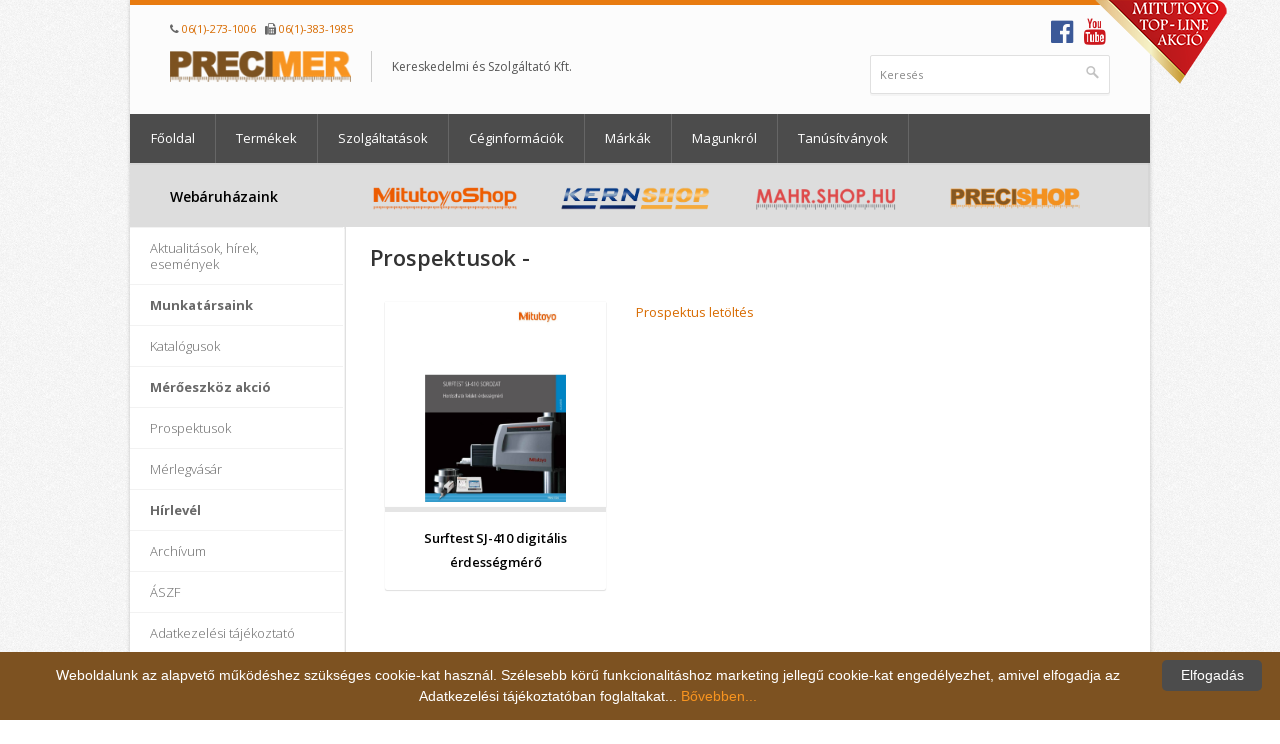

--- FILE ---
content_type: text/html; charset=UTF-8
request_url: https://precimer.hu/prospektusok-komeg_mitutoyo-surftest_sj410_digitalis_erdessegmero.html
body_size: 6269
content:
<!DOCTYPE html>
<!--[if IE 8 ]><html class="ie ie8" lang="hu"> <![endif]-->
<!--[if (gte IE 9)|!(IE)]><!-->
<html lang="hu" <!--<![endif]-->
<head>
<meta charset="utf-8">
<title>Surftest SJ-410 digitális érdességmérő</title>
<meta content="Mitutoyo Surftest SJ-410 hordozható digitális érdességmérő" name="description">
<meta content="Surftest SJ-410 digitális érdességmérő" name="keywords">

<link rel='shortcut icon' href="https://precimer.hu/precimer_ico.ico ">
<meta name="google-site-verification" content="bYHVX8k9vDqvs7xmO8y2ITUG34GHa0cVB64a_cslwf4" />
<meta name="google-translate-customization" content="c8550c04ac8b889c-8c09a6fafebb2949-g78cd380c6dec67e2-11"></meta>
<script type="text/javascript" async defer src="https://apis.google.com/js/platform.js?publisherid=116650547564622663719"></script>

<meta name="viewport" content="width=device-width, initial-scale=1, maximum-scale=1">
<link rel="stylesheet" href="css/bootstrap.css">
<link rel="stylesheet" href="css/bootstrap-theme.css">
<link rel="stylesheet" href="css/style.css">
<link href="assets/global/plugins/font-awesome/css/font-awesome.min.css" rel="stylesheet" type="text/css" />
<link rel="stylesheet" type="text/css" href="css/ump.blue.css" id="ump-style">
<link href="assets/global/plugins/carousel-owl-carousel-2/css/owl.carousel.min.css" rel="stylesheet">
<link href="assets/global/plugins/carousel-owl-carousel-2/css/owl.theme.default.min.css" rel="stylesheet">
<link href="assets/global/plugins/carousel-owl-carousel/owl-carousel/owl.carousel.css" rel="stylesheet">
<link href="assets/global/plugins/fancybox/source/jquery.fancybox.css" rel="stylesheet">
<link rel="stylesheet" href="css/colors/precimer.css" id="colors">
<link rel="stylesheet" href="css/custom.css">

<!--[if lt IE 9]>
	<script src="http://html5shim.googlecode.com/svn/trunk/html5.js"></script>
<![endif]-->

<script src="https://code.jquery.com/jquery-1.11.0.min.js"></script>
<script src="https://code.jquery.com/jquery-migrate-1.2.1.min.js"></script>
<script src="scripts/bootstrap.js"></script>
<script src="scripts/jquery.flexslider.js"></script>
<script src="scripts/jquery.selectnav.js"></script>
<script src="scripts/jquery.twitter.js"></script>
<script src="scripts/jquery.modernizr.js"></script>
<script src="scripts/jquery.easing.1.3.js"></script>
<script src="scripts/jquery.contact.js"></script>
<script src="scripts/jquery.isotope.min.js"></script>
<script src="scripts/jquery.jcarousel.js"></script>
<script src="scripts/jquery.fancybox.min.js"></script>
<script src="scripts/jquery.transit-modified.js"></script>
<script src="layerslider/js/layerslider.transitions.js"></script>
<script src="layerslider/js/layerslider.kreaturamedia.jquery.js"></script>
<script src="layerslider/js/greensock.js"></script>
<script src="scripts/ump.js"></script>
<script src="assets/global/plugins/carousel-owl-carousel-2/js/owl.carousel.js" type="text/javascript"></script>
<script src="assets/global/plugins/carousel-owl-carousel-2/js/owl.autoplay.js" type="text/javascript"></script>
<script src="assets/global/plugins/carousel-owl-carousel-2/js/owl.autoheight.js" type="text/javascript"></script>
<script src="assets/global/plugins/fancybox/source/jquery.fancybox.pack.js" type="text/javascript"></script>
<script type="text/javascript" src="assets/global/plugins/jquery.cookie.js"></script>
<script src="scripts/custom.js"></script>



</head>
<body class="is-ump">
<div id="sale-wrapper">
  <div id="sale-right">
    <a href="https://mitutoyoshop.hu/Mitutoyo-Top-Line-Hazi-Akcio" target="_blank">
      <img src="https://www.precimer.hu/media/mitutoyo_topline_akcio.png" align="right" />
    </a>
  </div>
</div>
<div id="wrapper">
  <div id="top-line"></div>

  <div style="background-color: #fcfcfc">
    <div class="container">
    	<header id="header">
    		<div class="ten columns">
          <div id="togglemenu">
            <a class="ump-toggle">
                <i class="fa fa-bars ump-open"></i>
            </a>
          </div>
          <div id="contact_phone_fax">
            <i class="fa fa-phone" aria-hidden="true"></i> <a href="tel:+3612731006">06(1)-273-1006</a>  
            <i class="fa fa-fax" aria-hidden="true"></i> <a href="tel:+3613831985">06(1)-383-1985</a>
          </div>
    			<div id="logo">
    				<h1>
              <a href="index.html"><img src="images/custom/precimer_logo.png" alt="" /></a>
            </h1>
    				<div id="tagline">Kereskedelmi és Szolgáltató Kft.</div>
    				<div class="clearfix"></div>
    			</div>
    		</div>
    		<div class="six columns">

    			<div class="clearfix"></div>
          <div class="social-icons">
            <a href="https://www.facebook.com/Precimer.Kft" target="_blank"><i class="fa fa-facebook-official" aria-hidden="true" style="color: #3b5998;"></i></a>
            <!--<a href="https://plus.google.com/116650547564622663719/" target="_blank"><i class="fa fa-google-plus-official" aria-hidden="true" style="color: #d34836;"></i></a>-->
            <a href="http://www.youtube.com/channel/UCFHrt21OGoaC8qFhv87Bhiw" target="_blank"><i class="fa fa-youtube" aria-hidden="true" style="color: #cc181e;"></i></a>
          </div>
    			<nav class="top-search">
    				<form action="kereses.html" method="get">
    					<button class="search-btn"></button>
    					<input pattern=".{3,}" required="required" title="Kérem adjon meg legalább 3 karaktert." class="search-field" type="text" name="search" onblur="if(this.value=='')this.value='Keresés';" onfocus="if(this.value=='Keresés')this.value='';" value="Keresés" />
    				</form>
    			</nav>

    		</div>
    	</header>
    	<div class="clearfix"></div>
    </div>
  </div>

  <nav id="navigation" class="style-2">

<ul class="menu" id="responsive">
  <li>
        <a href="index.html"> Főoldal</a></li><li>
        <a href="termekek.html"> Termékek</a></li><li>
        <a href="#"> Szolgáltatások</a><ul><li><a href="kalibralas.html" > Kalibrálás</a></li><li><a href="hitelesites.html" > Hitelesítés</a></li><li><a href="javitas.html" > Javítás</a></li><li><a href="meroeszkoz.html" > Mérőeszköz felügyelet</a></li><li><a href="tanacsadas.html" > Tanácsadás</a></li><li><a href="kiszallitas.html" > Kiszállítás</a></li><li><a href="kolcsonzes.html" > Kölcsönzés</a></li></ul></li><li>
        <a href="ceginformaciok.html"> Céginformációk</a></li><li>
        <a href="markak.html"> Márkák</a></li><li>
        <a href="magunkrol.html"> Magunkról</a></li><li>
        <a href="tanusitvanyok.html"> Tanúsítványok</a></li></ul>
</nav>
<div class="clearfix"></div>

  <div id="webshops">
    <div class="container">
      <div class="three columns">
        <h4>Webáruházaink</h4>
      </div>
  		<div class="thirteen columns">
        <div id="ocw" class="is-flex owl-carousel-webshops">

    <div class="item isotope-item">
    <center>
      <a href="https://precishop.hu" target="_blank">
        <img src="media/webshoplogos/precishop_hu_logo.png" class="webshop-image" style="max-width: 150px; " alt="">
      </a>
    </center>
  </div>
    <div class="item isotope-item">
    <center>
      <a href="https://mitutoyoshop.hu" target="_blank">
        <img src="media/webshoplogos/mitutoyoshop_hu_logo.png" class="webshop-image" style="max-width: 150px; " alt="">
      </a>
    </center>
  </div>
    <div class="item isotope-item">
    <center>
      <a href="https://kernshop.hu" target="_blank">
        <img src="media/webshoplogos/kernshop_hu_logo.png" class="webshop-image" style="max-width: 150px; " alt="">
      </a>
    </center>
  </div>
    <div class="item isotope-item">
    <center>
      <a href="https://mahr.shop.hu" target="_blank">
        <img src="media/webshoplogos/mahrshop_hu_logo.png" class="webshop-image" style="max-width: 150px; " alt="">
      </a>
    </center>
  </div></div>
<script src="scripts/webshops_carousel.js"></script>
      </div>
    </div>
  </div>

  <div id="content">
        <div class="container floated">
      <div class="wrapper flexrow">
      	<!-- Sidebar -->
      	<div class="four floated sidebar left custommenu col">
      	   <div class="ump">
      <nav class="ump">
          <div class="ump-nav-container">
              <div class="ump-nav">
                  <ul class="ump-default">
                  <li class="menu_horizontal_hidden "><a href="index.html"> Főoldal</a></li><li class="menu_horizontal_hidden "><a href="termekek.html"> Termékek</a></li><li class="menu_horizontal_hidden ump-submenu"><a href="#"> Szolgáltatások</a><ul class="ump-default"><li><a href="kalibralas.html" > Kalibrálás</a></li><li><a href="hitelesites.html" > Hitelesítés</a></li><li><a href="javitas.html" > Javítás</a></li><li><a href="meroeszkoz.html" > Mérőeszköz felügyelet</a></li><li><a href="tanacsadas.html" > Tanácsadás</a></li><li><a href="kiszallitas.html" > Kiszállítás</a></li><li><a href="kolcsonzes.html" > Kölcsönzés</a></li></ul></li><li class="menu_horizontal_hidden "><a href="ceginformaciok.html"> Céginformációk</a></li><li class="menu_horizontal_hidden "><a href="markak.html"> Márkák</a></li><li class="menu_horizontal_hidden ump-submenu"><a href="magunkrol.html"> Magunkról</a></li><li class="menu_horizontal_hidden "><a href="tanusitvanyok.html"> Tanúsítványok</a></li>

                  <li><a href="aktualitasok_hirek_esemenyek.html"> Aktualitások, hírek, események</a></li><li><a href="kapcsolat.html" style='font-weight: bold;'> Munkatársaink</a></li><li><a href="katalogusok.html"> Katalógusok</a></li><li><a href="akciok.html" style='font-weight: bold;'> Mérőeszköz akció</a></li><li><a href="prospektusok.html"> Prospektusok</a></li><li><a href="merlegvasar.html"> Mérlegvásár</a></li><li><a href="hirlevel.html" style='font-weight: bold;'> Hírlevél</a></li><li><a href="archivum.html"> Archívum</a></li><li><a href="aszf.html"> ÁSZF</a></li><li><a href="adatkezelesi_tajekoztato.html"> Adatkezelési tájékoztató</a></li>              </ul>
            </div>
        </div>
        <a class="ump-toggle">
            <i class="fa fa-times ump-close"></i>
            <i class="fa fa-bars ump-open"></i>
        </a>
    </nav>
    <br />
    <center>
<p style="font-weight: bold;">Ingyenes parkolás vásárlóinknak!</p>
</center><center></center><center><a href="https://www.google.com/maps/dir//Budapest,+Precimer+Kft,+Czir%C3%A1ki+utca,+Magyarorsz%C3%A1g/@47.4943362,19.0270984,11.5z/data=!4m8!4m7!1m0!1m5!1m1!1s0x4741c4a57ae52d77:0xa66940dbb5cf28ab!2m2!1d19.1637009!2d47.5087915?hl=hu" target="_blank" rel="noopener"><img src="https://precimer.hu/media/parking.png " /> </a></center><center><!--Parkolás--><center>
<p style="font-weight: bold;">Üzletünkben bankkártyával is fizethet!</p>
</center><center></center><center><!--Bankkártyás vásárlás--> <a href="https://precimer.hu" target="_blank" rel="noopener"><img src="https://precimer.hu/media/credit-logo-precimer.png " /> </a></center><center><!--Megbízható cég opten--> <a href="https://precimer.hu/tanusitvanyok.html" target="_blank" rel="noopener"><img src="https://precimer.hu/images/precimer-opten-minosites-2024.png" alt="Opten tanusitvany" style="border: 1px solid #CCCCCC;" oncontextmenu="return false" title=" A OPTEN tanúsítvánnyal rendelkező cégekkel az üzletkötés kockázata alacsony." /> </a></center><!--Megbízható cég opten_kivalo_val_logo_hun.jpg--> <a href="https://precimer.hu/tanusitvanyok.html" target="_blank" rel="noopener"><img src="https://precimer.hu/images/kivalo_val_logo_hun.jpg" alt="Opten tanusitvany" style="border: 1px solid #CCCCCC;" oncontextmenu="return false" title=" " /> </a></center><!--KERN 2024-->
<p><a href="https://www.precimer.hu/markak-kern.html" target="_blank" rel="noopener"><img src="https://www.precimer.hu/media/markak/kern-premium-logo-2025-150.png" alt="KERN Kiemelt hivatalos képviselet, Prémium tanácsadó partner" style="border: 1px solid #cccccc; display: block; margin-left: auto; margin-right: auto;" oncontextmenu="return false" title=" " /> </a></p>
<!--SAUTER 2024-->
<p><a href="https://www.precimer.hu/markak-kern.html" target="_blank" rel="noopener"><img src="https://www.precimer.hu/media/markak/sauter-premium-logo-2025-150.png" alt="SAUTER Kiemelt hivatalos képviselet, Prémium tanácsadó partner" style="border: 1px solid #cccccc; display: block; margin-left: auto; margin-right: auto;" oncontextmenu="return false" title=" " /> </a></p>
<!--Elektrophysik logo-->
<p><a href="http://elektrophysik.hu/" target="_blank" rel="noopener"> <img style="border: 1px solid #888888; display: block; margin-left: auto; margin-right: auto;" src="https://precimer.hu/media/logok/logo_electrophysik.jpg" /> </a></p>
<!--Precilab logo-->
<p><a href="http://precilab.hu/" target="_blank" rel="noopener"> <img style="border: 1px solid #888888; display: block; margin-left: auto; margin-right: auto;" src="https://precimer.hu/media/logok/precilablogo-2022.png" a="" /> </a></p>
<!-- Google tag (gtag.js) -->
<script async="" src="https://www.googletagmanager.com/gtag/js?id=G-8E67MQK1D8"></script>
<script>
  window.dataLayer = window.dataLayer || [];
  function gtag(){dataLayer.push(arguments);}
  gtag('js', new Date());

  gtag('config', 'G-8E67MQK1D8');
</script>
<!--Számláló--><center>
<div class="page-counter">160839</div>
</center><!--PositiveSSL logo--><center><img src="https://precimer.hu/images/logo_positivessl.png" style="width: 162px;" /> </center>
<script type="text/javascript" id="cookieinfo" src="scripts/cookieinfo.min.js" data-cookie-path="cookieinfo" data-message="Weboldalunk az alapvető működéshez szükséges cookie-kat használ. Szélesebb körű funkcionalitáshoz marketing jellegű cookie-kat engedélyezhet, amivel elfogadja az Adatkezelési tájékoztatóban foglaltakat..." data-close-text="Elfogadás" data-text-align="center" data-bg="#7D5221" data-fg="#FFFFFF" data-divlink="#FFFFFF" data-divlinkbg="#4C4C4C" data-link="#F8941F" data-linkmsg="Bővebben..." data-moreinfo="https://precimer.hu/adatkezelesi_tajekoztato.html">
</script></div>
      	</div>
      	<div class="fourteen floated right col customcontent">
      		<div class="page-content">
                        <div id="portfolio-wrapper">
  <div class="row">
<h2 style='padding-top: 15px; padding-bottom: 15px;'>Prospektusok - </h2>
      <!-- 1/4 Column -->
      <div class="col-md-4 col-sm-6 isotope-item">
        <p class="portfolio-item-custom">
          <figure>
            <div class="item-portfolio-image-catalog">
              <center><img src="https://www.precimer.hu/media/prospektusok/komeg_mitutoyo/SJ_410_borito.jpg" alt="" style='max-height: 200px; max-width: 100%'/></center>
            </div>
            <figcaption class="item-description-custom">
              <h5>Surftest SJ-410 digitális érdességmérő</h5>
            </figcaption>
          </figure>
        </p>
      </div>

      <div class="col-md-8 col-sm-6" style="margin-top: 15px;">
      <a href="https://precimer.hu/media/prospektusok/komeg_mitutoyo/Surftest_SJ_410.pdf">Prospektus letöltés</a>
      </div>  </div>
</div>
      		</div>
      	</div>
      </div>
    </div>
  </div>
</div>

<div id="brands">
  <div class="container">
    <div class="three columns">
      <h4>Márkáink</h4>
    </div>
		<div class="thirteen columns">
      <div id="ocb" class="is-flex owl-carousel-brands">

    <div class="item isotope-item" style="width: 100px; height: 25px;">
    <center>
      <a href="markak-mitutoyo.html">
        <img src="https://precimer.hu/media/markak/mitutoyo.png" style="max-width: 100px; max-height: 25px;" alt="">
      </a>
    </center>
  </div>
    <div class="item isotope-item" style="width: 100px; height: 25px;">
    <center>
      <a href="markak-mahr.html">
        <img src="https://www.precimer.hu/media/markak/mahr-logo.jpg" style="max-width: 100px; max-height: 25px;" alt="">
      </a>
    </center>
  </div>
    <div class="item isotope-item" style="width: 100px; height: 25px;">
    <center>
      <a href="markak-helios_preisser.html">
        <img src="https://precimer.hu/media/markak/helios_preisser.png" style="max-width: 100px; max-height: 25px;" alt="">
      </a>
    </center>
  </div>
    <div class="item isotope-item" style="width: 100px; height: 25px;">
    <center>
      <a href="markak-elektrophysik.html">
        <img src="https://precimer.hu/media/markak/elektrophysik.jpg" style="max-width: 100px; max-height: 25px;" alt="">
      </a>
    </center>
  </div>
    <div class="item isotope-item" style="width: 100px; height: 25px;">
    <center>
      <a href="markak-kern.html">
        <img src="https://www.precimer.hu/media/markak/kern-Logo.png" style="max-width: 100px; max-height: 25px;" alt="">
      </a>
    </center>
  </div>
    <div class="item isotope-item" style="width: 100px; height: 25px;">
    <center>
      <a href="markak-kern-optics.html">
        <img src="https://www.precimer.hu/media/markak/Kern-Optics.jpg" style="max-width: 100px; max-height: 25px;" alt="">
      </a>
    </center>
  </div>
    <div class="item isotope-item" style="width: 100px; height: 25px;">
    <center>
      <a href="markak-sauter.html">
        <img src="https://precimer.hu/media/markak/sauter.png" style="max-width: 100px; max-height: 25px;" alt="">
      </a>
    </center>
  </div>
    <div class="item isotope-item" style="width: 100px; height: 25px;">
    <center>
      <a href="markak-kafer.html">
        <img src="https://precimer.hu/media/markak/kafer.png" style="max-width: 100px; max-height: 25px;" alt="">
      </a>
    </center>
  </div>
    <div class="item isotope-item" style="width: 100px; height: 25px;">
    <center>
      <a href="markak-insize.html">
        <img src="https://precimer.hu/media/markak/insize.png" style="max-width: 100px; max-height: 25px;" alt="">
      </a>
    </center>
  </div>
    <div class="item isotope-item" style="width: 100px; height: 25px;">
    <center>
      <a href="markak-mib.html">
        <img src="https://precimer.hu/media/markak/mib.png" style="max-width: 100px; max-height: 25px;" alt="">
      </a>
    </center>
  </div>
    <div class="item isotope-item" style="width: 100px; height: 25px;">
    <center>
      <a href="markak-kroeplin.html">
        <img src="https://precimer.hu/media/markak/kroeplin.png" style="max-width: 100px; max-height: 25px;" alt="">
      </a>
    </center>
  </div>
    <div class="item isotope-item" style="width: 100px; height: 25px;">
    <center>
      <a href="markak-komeg.html">
        <img src="https://precimer.hu/media/markak/komeg.png" style="max-width: 100px; max-height: 25px;" alt="">
      </a>
    </center>
  </div>
    <div class="item isotope-item" style="width: 100px; height: 25px;">
    <center>
      <a href="markak-testo.html">
        <img src="https://precimer.hu/media/markak/testo.png" style="max-width: 100px; max-height: 25px;" alt="">
      </a>
    </center>
  </div>
    <div class="item isotope-item" style="width: 100px; height: 25px;">
    <center>
      <a href="markak-bowers_metrology.html">
        <img src="https://precimer.hu/media/markak/bowers_metrology.png" style="max-width: 100px; max-height: 25px;" alt="">
      </a>
    </center>
  </div>
    <div class="item isotope-item" style="width: 100px; height: 25px;">
    <center>
      <a href="markak-noga.html">
        <img src="https://precimer.hu/media/markak/noga.jpg" style="max-width: 100px; max-height: 25px;" alt="">
      </a>
    </center>
  </div>
    <div class="item isotope-item" style="width: 100px; height: 25px;">
    <center>
      <a href="markak-bmi.html">
        <img src="https://precimer.hu/media/markak/bmi.png" style="max-width: 100px; max-height: 25px;" alt="">
      </a>
    </center>
  </div>
    <div class="item isotope-item" style="width: 100px; height: 25px;">
    <center>
      <a href="markak-vibra.html">
        <img src="https://precimer.hu/media/markak/vibra.png" style="max-width: 100px; max-height: 25px;" alt="">
      </a>
    </center>
  </div>
    <div class="item isotope-item" style="width: 100px; height: 25px;">
    <center>
      <a href="markak-cas.html">
        <img src="https://www.precimer.hu/media/markak/cas-logo-precimer.png" style="max-width: 100px; max-height: 25px;" alt="">
      </a>
    </center>
  </div>
    <div class="item isotope-item" style="width: 100px; height: 25px;">
    <center>
      <a href="markak-norbar.html">
        <img src="https://precimer.hu/media/markak/norbar.png" style="max-width: 100px; max-height: 25px;" alt="">
      </a>
    </center>
  </div>
    <div class="item isotope-item" style="width: 100px; height: 25px;">
    <center>
      <a href="markak-tohnichi.html">
        <img src="https://precimer.hu/media/markak/tohnichi.png" style="max-width: 100px; max-height: 25px;" alt="">
      </a>
    </center>
  </div>
    <div class="item isotope-item" style="width: 100px; height: 25px;">
    <center>
      <a href="markak-stahlwille.html">
        <img src="https://precimer.hu/media/markak/stahlville-2024.jpg" style="max-width: 100px; max-height: 25px;" alt="">
      </a>
    </center>
  </div>
    <div class="item isotope-item" style="width: 100px; height: 25px;">
    <center>
      <a href="markak-hios.html">
        <img src="https://precimer.hu/media/markak/hios.png" style="max-width: 100px; max-height: 25px;" alt="">
      </a>
    </center>
  </div>
    <div class="item isotope-item" style="width: 100px; height: 25px;">
    <center>
      <a href="markak-wiha.html">
        <img src="https://precimer.hu/media/markak/wiha.png" style="max-width: 100px; max-height: 25px;" alt="">
      </a>
    </center>
  </div>
    <div class="item isotope-item" style="width: 100px; height: 25px;">
    <center>
      <a href="markak-hazet.html">
        <img src="https://precimer.hu/media/markak/hazet.png" style="max-width: 100px; max-height: 25px;" alt="">
      </a>
    </center>
  </div>
    <div class="item isotope-item" style="width: 100px; height: 25px;">
    <center>
      <a href="markak-kanon.html">
        <img src="https://www.precimer.hu/media/markak/kanon_logo.jpg" style="max-width: 100px; max-height: 25px;" alt="">
      </a>
    </center>
  </div>
    <div class="item isotope-item" style="width: 100px; height: 25px;">
    <center>
      <a href="markak-kilews.html">
        <img src="https://www.precimer.hu/media/markak/kliews-logo.jpg" style="max-width: 100px; max-height: 25px;" alt="">
      </a>
    </center>
  </div></div>
    </div>
  </div>
</div>
<footer id="footer">
	<div class="container">

		<div class="five columns">
			<h4 style="margin-bottom: 0px;">Webáruházaink</h4>
			<!-- jCarousel -->
<section class="jcarousel our-shops">
  <ul>
  	<li class="five columns">
    						<a href="https://precishop.hu" class="" target="_blank">
    							<figure>
    								<center><img src="media/webshoplogos/precishop_hu_logo.png" style="width: 95%;" alt=""/></center>
    								<figcaption class="item-description">
    									<h5>Preci Shop - Mérőeszköz Webáruház</h5>
    									<span>https://precishop.hu</span>
    								</figcaption>
    							</figure>
    						</a>
    					</li>	<li class="five columns">
    						<a href="https://mitutoyoshop.hu" class="" target="_blank">
    							<figure>
    								<center><img src="media/webshoplogos/mitutoyoshop_hu_logo.png" style="width: 95%;" alt=""/></center>
    								<figcaption class="item-description">
    									<h5>Mitutoyo Hivatalos Képviselet</h5>
    									<span>https://mitutoyoshop.hu</span>
    								</figcaption>
    							</figure>
    						</a>
    					</li>	<li class="five columns">
    						<a href="https://kernshop.hu" class="" target="_blank">
    							<figure>
    								<center><img src="media/webshoplogos/kernshop_hu_logo.png" style="width: 95%;" alt=""/></center>
    								<figcaption class="item-description">
    									<h5>KERN & SOHN GmbH hivatalos képviselet!</h5>
    									<span>https://kernshop.hu</span>
    								</figcaption>
    							</figure>
    						</a>
    					</li>	<li class="five columns">
    						<a href="https://mahr.shop.hu" class="" target="_blank">
    							<figure>
    								<center><img src="media/webshoplogos/mahrshop_hu_logo.png" style="width: 95%;" alt=""/></center>
    								<figcaption class="item-description">
    									<h5>MAHR Hivatalos Képviselet</h5>
    									<span>https://mahr.shop.hu</span>
    								</figcaption>
    							</figure>
    						</a>
    					</li>		</div>

		<div class="one columns"> 
		</div>

		<div class="six columns">
			<h4>Méréstechnikai szaküzlet és labor</h4>
			<ul class="contact-details-alt">
				<li style="list-style-type: none;"><i class="fa fa-2 fa-location-arrow" aria-hidden="true"></i> <p><strong>Cím:</strong> 1163 Budapest, Cziráki utca 32.</p></li>
				<li style="list-style-type: none;"><i class="fa fa-2 fa-phone" aria-hidden="true"></i> <p><strong>Telefonszám:</strong> 06(1)-273-1006, 06(1)-422-0733</p></li>
				<li style="list-style-type: none;"><i class="fa fa-2 fa-fax" aria-hidden="true"></i> <p><strong>Fax:</strong> 06(1)-383-1985</p></li>
				<li style="list-style-type: none;"><i class="fa fa-2 fa-skype" aria-hidden="true"></i> <p><strong>Skype:</strong> precimer.ltd</p></li>
			</ul>
		</div>

		<div class="four columns">
			<h4>Nyitvatartás</h4>
			<p><font style="font-weight: bold; color: #fff; ">Hétfő:</font> 8:00 - 16:00<br />
<font style="font-weight: bold; color: #fff; ">Kedd:</font> 8:00 - 16:00<br />
<font style="font-weight: bold; color: #fff; ">Szerda:</font> 8:00 - 16:00<br />
<font style="font-weight: bold; color: #fff; ">Csütörtök:</font> 8:00 - 16:00<br />
<font style="font-weight: bold; color: #fff; ">Péntek:</font> 8:00 - 16:00</p>
			<div class="clearfix"></div>
		</div>

	</div>

</footer>
<footer id="footer-bottom">

	<div class="container">
		<div class="twelve columns">
			<div class="copyright">
				Az oldalról bármilyen anyag, kép illetve szöveg átvétele, felhasználása és közlése kizárólag a weboldal tulajdonosának beleegyezésével történhet! © Copyright 2016 Precimer Kft. Minden jog fenntartva.
			</div>
		</div>

		<div class="five columns">
			<div class="" style="text-align: right">
				<a href="sitemap.html" style="color: #aaa">Oldaltérkép</a>
			</div>
		</div>
	</div>

</footer>

<script>
   var _gaq=[['_setAccount','UA-38203211-1'],['_trackPageview']];
   (function(d,t){var g=d.createElement(t),s=d.getElementsByTagName(t)[0];
   g.src=('https:'==location.protocol?'//ssl':'//www')+'.google-analytics.com/ga.js';
   s.parentNode.insertBefore(g,s)}(document,'script'));
</script>

<script type="text/javascript">
    jQuery.fn.highlight = function (str, className) {
        var regex = new RegExp(str, "gi");
        return this.each(function () {
            $(this).contents().filter(function() {
                return this.nodeType == 3;
            }).replaceWith(function() {
                return (this.nodeValue || "").replace(regex, function(match) {
                    return "<span class=\"" + className + "\">" + match + "</span>";
                });
            });
        });
    };
    var $_GET = {"page":"prospektusok-komeg_mitutoyo-surftest_sj410_digitalis_erdessegmero"};
    if (!!($_GET['search'])) {
        $(document).ready(function() {
            $(".customcontent *").highlight(($_GET['search']), "highlight");
         });
    }
</script>




</body>
</html>


--- FILE ---
content_type: text/css
request_url: https://precimer.hu/css/ump.blue.css
body_size: 2218
content:
/* MAIN SETTINGS */
/* BACKGROUND SETTINGS */
/* COLOR SETTINGS */
/* FONT SETTINGS */
/* MISC SETTINGS */
/* if you want to display UMP on secific screen width */
/* uncomment the lines below, define @themeMaxScreenWidth */
/* in /less/core/ump.settings.COLOR.less, and recompile /*
/* the /less/ump.COLOR.less */
/*
.ump {
    display: none;
}
@media screen and (max-width: @themeMaxScreenWidth) {
    .ump {
        display: block;
    }
}
*/
.is-ump {
  overflow-x: hidden;
}
.is-ump .ump-page-body {
  transition: 0.4s all;
  -webkit-transition: 0.4s all;
  -moz-transition: 0.4s all;
  -o-transition: 0.4s all;
  -ms-transition: 0.4s all;
  position: relative;
  left: 0;
}
.is-ump.ump-push-active .ump-page-body {
  left: 310px;
}
.is-ump.ump-blur-active .ump-page-body {
  -webkit-filter: blur(3px);
  filter: blur(3px);
}
.is-ump.ump-opacity-active .ump-page-body {
  opacity: 0.5;
}
.is-ump .ump {
  font-family: "Open Sans", "HelveticaNeue", "Helvetica Neue", Helvetica, Arial, sans-serif;
  /*position: fixed;*/
  top: 0;
  left: 0;
  width: 100%;
  z-index: 150;
  padding-right: 1px;
}
.is-ump .ump a {
  text-decoration: none;
}
.is-ump .ump a:hover {
  text-decoration: none;
}
.is-ump .ump .ump-overlay {
  display: none;
}
.is-ump .ump .ump-bar {
  position: relative;
  z-index: 10;
  min-height: 50px;
  padding: 0 0 0 48px;
  background: #d86b00;
  -webkit-box-shadow: 0 -1px 5px rgba(0, 0, 0, 0.1);
  -moz-box-shadow: 0 -1px 5px rgba(0, 0, 0, 0.1);
  -o-box-shadow: 0 -1px 5px rgba(0, 0, 0, 0.1);
  -ms-box-shadow: 0 -1px 5px rgba(0, 0, 0, 0.1);
  box-shadow: 0 -1px 5px rgba(0, 0, 0, 0.1);
}
.is-ump .ump .ump-bar .ump-brand {
  color: #fff;
  height: 50px;
  line-height: 50px;
  display: block;
  float: left;
  font-weight: 500;
  font-size: 20px;
  text-decoration: none;
  display: inline-block;
  padding: 0 10px;
  -webkit-text-shadow: none;
  -moz-text-shadow: none;
  -o-text-shadow: none;
  -ms-text-shadow: none;
  text-shadow: none;
}
.is-ump .ump .ump-bar .ump-brand:hover {
  background: rgba(0, 0, 0, 0.1);
}
.is-ump .ump .ump-bar .ump-icons {
  float: right;
}
.is-ump .ump .ump-bar .ump-icons a {
  width: 48px;
  height: 50px;
  display: block;
  float: left;
  color: #fff;
  font-size: 24px;
  line-height: 50px;
  text-align: center;
  transition: 0.4s all;
  -webkit-transition: 0.4s all;
  -moz-transition: 0.4s all;
  -o-transition: 0.4s all;
  -ms-transition: 0.4s all;
  -webkit-text-shadow: none;
  -moz-text-shadow: none;
  -o-text-shadow: none;
  -ms-text-shadow: none;
  text-shadow: none;
}
.is-ump .ump .ump-bar .ump-icons a:hover {
  background: rgba(0, 0, 0, 0.1);
}
.is-ump .ump nav.ump {
  z-index: 30;
  /*position: fixed; */
  top: 0;
  width: 100%;
  height: 100%;
  background: #fff;
  transition: 0.4s all;
  -webkit-transition: 0.4s all;
  -moz-transition: 0.4s all;
  -o-transition: 0.4s all;
  -ms-transition: 0.4s all;
}
.is-ump .ump nav.ump .ump-nav-container {
  overflow-x: hidden;
  overflow-y: auto;
  /*position: absolute;*/
  top: 0;
  left: 0;
  width: 100%;
  height: 100%;
}
.is-ump .ump nav.ump .ump-nav-container .ump-header {
  height: 110px;
  position: relative;
  overflow: hidden;
}
.is-ump .ump nav.ump .ump-nav-container .ump-header a {
  display: block;
  position: absolute;
  left: 20px;
  top: 50%;
  margin-top: -35px;
  width: 70px;
  height: 70px;
  overflow: hidden;
  -webkit-border-radius: 100%;
  -moz-border-radius: 100%;
  -o-border-radius: 100%;
  -ms-border-radius: 100%;
  border-radius: 100%;
  -khtml-border-radius: 100%;
  -moz-background-clip: padding;
  -webkit-background-clip: padding-box;
  background-clip: padding-box;
  -webkit-box-shadow: 0 1px 3px rgba(0, 0, 0, 0.4);
  -moz-box-shadow: 0 1px 3px rgba(0, 0, 0, 0.4);
  -o-box-shadow: 0 1px 3px rgba(0, 0, 0, 0.4);
  -ms-box-shadow: 0 1px 3px rgba(0, 0, 0, 0.4);
  box-shadow: 0 1px 3px rgba(0, 0, 0, 0.4);
}
.is-ump .ump nav.ump .ump-nav-container .ump-header a img {
  max-width: 100%;
  display: block;
  -webkit-border-radius: 100%;
  -moz-border-radius: 100%;
  -o-border-radius: 100%;
  -ms-border-radius: 100%;
  border-radius: 100%;
  -khtml-border-radius: 100%;
  -moz-background-clip: padding;
  -webkit-background-clip: padding-box;
  background-clip: padding-box;
}
.is-ump .ump nav.ump .ump-nav-container .ump-header .ump-header-background-image {
  position: absolute;
  top: 0;
  left: 0;
  max-width: 100%;
  /*max-height: 100%;*/
}
.is-ump .ump nav.ump .ump-nav-container .ump-nav {
  padding: 0;
}
.is-ump .ump nav.ump .ump-nav-container .ump-nav ul {
  margin: 0;
  padding: 0;
  list-style: none;
  position: relative;
}
.is-ump .ump nav.ump .ump-nav-container .ump-nav ul.ump-default li {
  line-height: 1.3;
  font-size: 13px;
  font-weight: 300;
}
.is-ump .ump nav.ump .ump-nav-container .ump-nav ul.ump-default li a {
  color: #696969;
  display: block;
  padding: 12px 30px 12px 20px;
  text-decoration: none;
  position: relative;
  transition: 0.4s all;
  -webkit-transition: 0.4s all;
  -moz-transition: 0.4s all;
  -o-transition: 0.4s all;
  -ms-transition: 0.4s all;
}
.is-ump .ump nav.ump .ump-nav-container .ump-nav ul.ump-default li + li {
  border-top: 1px solid #f2f2f2;
}
.is-ump .ump nav.ump .ump-nav-container .ump-nav ul.ump-default li:hover > a {
  background: #e8e8e8;
}
.is-ump .ump nav.ump .ump-nav-container .ump-nav ul.ump-default li:hover > a:hover {
  color: #1193bf;
}
.is-ump .ump nav.ump .ump-nav-container .ump-nav ul.ump-default li.ump-submenu > a:after {
  display: block;
  content: "\f107";
  font-family: "FontAwesome";
  height: 20px;
  width: 20px;
  line-height: 20px;
  margin-top: -10px;
  position: absolute;
  top: 50%;
  right: 10px;
  text-align: center;
  transition: 0.4s all;
  -webkit-transition: 0.4s all;
  -moz-transition: 0.4s all;
  -o-transition: 0.4s all;
  -ms-transition: 0.4s all;
}
.is-ump .ump nav.ump .ump-nav-container .ump-nav ul.ump-default li.ump-submenu > a:hover:after,
.is-ump .ump nav.ump .ump-nav-container .ump-nav ul.ump-default li.ump-submenu > a:active:after {
  right: 10px;
  color: #d86b00;
}
.is-ump .ump nav.ump .ump-nav-container .ump-nav ul.ump-default li.ump-submenu > a.ump-open:after {
  -webkit-transform: rotate(-180deg);
  -moz-transform: rotate(-180deg);
  -ms-transform: rotate(-180deg);
  -o-transform: rotate(-180deg);
  transform: rotate(-180deg);
}
.is-ump .ump nav.ump .ump-nav-container .ump-nav ul.ump-default li.ump-submenu ul {
  display: none;
  padding-left: 20px;
  border-top: 1px solid #f2f2f2;
  background: #e5e5e5;
}
.is-ump .ump nav.ump .ump-nav-container .ump-nav ul.ump-default li.ump-submenu ul li {
  background: #fff;
}
.is-ump .ump nav.ump .ump-nav-container .ump-nav ul.ump-default li.ump-submenu ul li a {
  font-size: 13px;
}
.is-ump .ump nav.ump .ump-nav-container .ump-nav ul.ump-default + ul {
  margin-top: 50px;
}
.is-ump .ump nav.ump .ump-nav-container .ump-nav ul.ump-default + ul:before {
  content: "";
  display: block;
  width: 30px;
  height: 3px;
  background: #d86b00;
  position: absolute;
  top: -25px;
  left: 20px;
}
.is-ump .ump nav.ump .ump-nav-container .ump-nav ul.ump-social {
  border-top: 1px solid #f2f2f2;
  border-bottom: 1px solid #f2f2f2;
}
.is-ump .ump nav.ump .ump-nav-container .ump-nav ul.ump-social:after,
.is-ump .ump nav.ump .ump-nav-container .ump-nav ul.ump-social:before {
  clear: both;
  content: " ";
  display: table;
}
.is-ump .ump nav.ump .ump-nav-container .ump-nav ul.ump-social li {
  float: left;
  width: 20%;
  font-size: 24px;
}
.is-ump .ump nav.ump .ump-nav-container .ump-nav ul.ump-social li a {
  padding: 12px 0;
  text-align: center;
  display: block;
  background: #f2f2f2;
  color: #585858;
  transition: 0.4s all;
  -webkit-transition: 0.4s all;
  -moz-transition: 0.4s all;
  -o-transition: 0.4s all;
  -ms-transition: 0.4s all;
}
.is-ump .ump nav.ump .ump-nav-container .ump-nav ul.ump-social li a:hover {
  background: #fff;
}
.is-ump .ump nav.ump .ump-nav-container .ump-nav ul.ump-social li a:hover.ump-facebook {
  color: #415e9b;
}
.is-ump .ump nav.ump .ump-nav-container .ump-nav ul.ump-social li a:hover.ump-google-plus {
  color: #dd4b39;
}
.is-ump .ump nav.ump .ump-nav-container .ump-nav ul.ump-social li a:hover.ump-twitter {
  color: #5ea9dd;
}
.is-ump .ump nav.ump .ump-nav-container .ump-nav ul.ump-social li a:hover.ump-pinterest {
  color: #bd2125;
}
.is-ump .ump nav.ump .ump-nav-container .ump-nav ul.ump-social li a:hover.ump-youtube {
  color: #d22222;
}
.is-ump .ump nav.ump .ump-toggle {
  position: absolute;
  top: 0;
  right: -48px;
  width: 48px;
  height: 50px;
  overflow: hidden;
  display: block;
  cursor: pointer;
  color: #fff;
  /*background: #d86b00;*/
  background: #333;
  -webkit-text-shadow: none;
  -moz-text-shadow: none;
  -o-text-shadow: none;
  -ms-text-shadow: none;
  text-shadow: none;
  transition: 0.4s all;
  -webkit-transition: 0.4s all;
  -moz-transition: 0.4s all;
  -o-transition: 0.4s all;
  -ms-transition: 0.4s all;
}
.is-ump .ump nav.ump .ump-toggle i {
  position: absolute;
  display: block;
  width: 100%;
  height: 100%;
  line-height: 50px;
  font-size: 24px;
  text-align: center;
  left: 0;
  top: 0;
  transition: 0.4s all;
  -webkit-transition: 0.4s all;
  -moz-transition: 0.4s all;
  -o-transition: 0.4s all;
  -ms-transition: 0.4s all;
}
.is-ump .ump nav.ump .ump-toggle i.ump-close {
  top: -50px;
}
.is-ump .ump nav.ump .ump-toggle i:hover {
  background: rgba(0, 0, 0, 0.1);
}
.is-ump .ump.ump-active .ump-overlay {
  position: fixed;
  top: 0;
  left: 0;
  width: 100%;
  height: 100%;
  background: rgba(0, 0, 0, 0.6);
  display: block;
  z-index: 20;
}
.is-ump .ump.ump-active .ump-overlay.ump-white {
  background: rgba(255, 255, 255, 0.6);
}
.is-ump .ump.ump-active.ump-push .ump-overlay,
.is-ump .ump.ump-active.ump-blur .ump-overlay,
.is-ump .ump.ump-active.ump-opacity .ump-overlay {
  display: none;
}
.is-ump .ump.ump-active nav.ump {
  left: 0;
  -webkit-box-shadow: -1px 0 5px rgba(0, 0, 0, 0.15);
  -moz-box-shadow: -1px 0 5px rgba(0, 0, 0, 0.15);
  -o-box-shadow: -1px 0 5px rgba(0, 0, 0, 0.15);
  -ms-box-shadow: -1px 0 5px rgba(0, 0, 0, 0.15);
  box-shadow: -1px 0 5px rgba(0, 0, 0, 0.15);
}
.is-ump .ump.ump-active nav.ump .ump-toggle i {
  top: 50px;
}
.is-ump .ump.ump-active nav.ump .ump-toggle i.ump-close {
  top: 0px;
}
@media screen and (max-width: 360px) {
  .is-ump .ump.ump-active nav.ump .ump-toggle {
    right: 0;
    z-index: 160;
  }
}
@media screen and (max-width: 330px) {
  .is-ump .ump.ump-active nav.ump {
    width: 100% !important;
  }
}
.ump-widget-container {
  position: fixed;
  top: 50px;
  left: 0;
  width: 100%;
  z-index: 5;
  -webkit-box-sizing: border-box;
  -moz-box-sizing: border-box;
  -o-box-sizing: border-box;
  -ms-box-sizing: border-box;
  box-sizing: border-box;
}
.ump-widget-container * {
  -webkit-box-sizing: border-box;
  -moz-box-sizing: border-box;
  -o-box-sizing: border-box;
  -ms-box-sizing: border-box;
  box-sizing: border-box;
}
.ump-widget-container .ump-widget {
  width: 100%;
  background: #d86b00;
  height: 50px;
  padding: 5px;
  border-bottom: 1px solid #d86b00;
  -webkit-box-shadow: 0 -1px 5px rgba(0, 0, 0, 0.1);
  -moz-box-shadow: 0 -1px 5px rgba(0, 0, 0, 0.1);
  -o-box-shadow: 0 -1px 5px rgba(0, 0, 0, 0.1);
  -ms-box-shadow: 0 -1px 5px rgba(0, 0, 0, 0.1);
  box-shadow: 0 -1px 5px rgba(0, 0, 0, 0.1);
}
.ump-widget-container .ump-widget.ump-search-widget form {
  position: relative;
  margin: 0;
  padding: 0;
}
.ump-widget-container .ump-widget.ump-search-widget form .ump-input {
  font-family: 'Roboto';
  display: block;
  width: 100%;
  font-size: 13px;
  line-height: 13px;
  padding: 9px 145px 9px 10px;
  font-weight: 100;
  background: #fff;
  color: #777;
  border: none;
  height: 40px;
  -webkit-box-sizing: border-box;
  -moz-box-sizing: border-box;
  -o-box-sizing: border-box;
  -ms-box-sizing: border-box;
  box-sizing: border-box;
}
.ump-widget-container .ump-widget.ump-search-widget form .ump-input:focus {
  border: none;
  color: #444;
  outline: none;
  -webkit-box-shadow: none;
  -moz-box-shadow: none;
  -o-box-shadow: none;
  -ms-box-shadow: none;
  box-shadow: none;
}
.ump-widget-container .ump-widget.ump-search-widget form .ump-button {
  display: block;
  width: 130px;
  position: absolute;
  right: 0;
  top: 0;
  height: 40px;
  line-height: 42px;
  border: none;
  font-size: 13px;
  text-transform: uppercase;
  font-weight: 100;
  background: #fff;
  border-left: 1px solid #d86b00;
  -webkit-text-shadow: 0 0 0 #d86b00;
  -moz-text-shadow: 0 0 0 #d86b00;
  -o-text-shadow: 0 0 0 #d86b00;
  -ms-text-shadow: 0 0 0 #d86b00;
  text-shadow: 0 0 0 #d86b00;
  color: rgba(0, 0, 0, 0.6);
  text-align: center;
  font-family: 'Roboto';
  cursor: pointer;
}
.ump-widget-container .ump-widget.ump-search-widget form .ump-button i {
  margin-left: 10px;
}
/* MISC */
.ump-clear {
  clear: both;
  overflow: hidden;
}
.ump-hidden {
  display: none;
}
/*# sourceMappingURL=ump.blue.css.map */


--- FILE ---
content_type: text/css
request_url: https://precimer.hu/assets/global/plugins/carousel-owl-carousel-2/css/owl.carousel.min.css
body_size: 1190
content:
/**
 * Owl Carousel v2.2.0
 * Copyright 2013-2016 David Deutsch
 * Licensed under MIT (https://github.com/OwlCarousel2/OwlCarousel2/blob/master/LICENSE)
 */
.owl-carousel-brands,.owl-carousel-brands .owl-item{-webkit-tap-highlight-color:transparent;position:relative}.owl-carousel-brands{display:none;width:100%;z-index:1}.owl-carousel-brands .owl-stage{position:relative;-ms-touch-action:pan-Y}.owl-carousel-brands .owl-stage:after{content:".";display:block;clear:both;visibility:hidden;line-height:0;height:0}.owl-carousel-brands .owl-stage-outer{position:relative;overflow:hidden;-webkit-transform:translate3d(0,0,0)}.owl-carousel-brands .owl-item,.owl-carousel-brands .owl-wrapper{-webkit-backface-visibility:hidden;-moz-backface-visibility:hidden;-ms-backface-visibility:hidden;-webkit-transform:translate3d(0,0,0);-moz-transform:translate3d(0,0,0);-ms-transform:translate3d(0,0,0)}.owl-carousel-brands .owl-item{min-height:1px;float:left;-webkit-backface-visibility:hidden;-webkit-touch-callout:none}.owl-carousel-brands .owl-item img{display:block;}.owl-carousel-brands .owl-dots.disabled,.owl-carousel-brands .owl-nav.disabled{display:none}.no-js .owl-carousel-brands,.owl-carousel-brands.owl-loaded{display:block}.owl-carousel-brands .owl-dot,.owl-carousel-brands .owl-nav .owl-next,.owl-carousel-brands .owl-nav .owl-prev{cursor:pointer;cursor:hand;-webkit-user-select:none;-khtml-user-select:none;-moz-user-select:none;-ms-user-select:none;user-select:none}.owl-carousel-brands.owl-loading{opacity:0;display:block}.owl-carousel-brands.owl-hidden{opacity:0}.owl-carousel-brands.owl-refresh .owl-item{visibility:hidden}.owl-carousel-brands.owl-drag .owl-item{-webkit-user-select:none;-moz-user-select:none;-ms-user-select:none;user-select:none}.owl-carousel-brands.owl-grab{cursor:move;cursor:grab}.owl-carousel-brands.owl-rtl{direction:rtl}.owl-carousel-brands.owl-rtl .owl-item{float:right}.owl-carousel-brands .animated{-webkit-animation-duration:1s;animation-duration:1s;-webkit-animation-fill-mode:both;animation-fill-mode:both}.owl-carousel-brands .owl-animated-in{z-index:0}.owl-carousel-brands .owl-animated-out{z-index:1}.owl-carousel-brands .fadeOut{-webkit-animation-name:fadeOut;animation-name:fadeOut}@-webkit-keyframes fadeOut{0%{opacity:1}100%{opacity:0}}@keyframes fadeOut{0%{opacity:1}100%{opacity:0}}.owl-height{transition:height .5s ease-in-out}.owl-carousel-brands .owl-item .owl-lazy{opacity:0;transition:opacity .4s ease}.owl-carousel-brands .owl-item img.owl-lazy{-webkit-transform-style:preserve-3d;transform-style:preserve-3d}.owl-carousel-brands .owl-video-wrapper{position:relative;height:100%;background:#000}.owl-carousel-brands .owl-video-play-icon{position:absolute;height:80px;width:80px;left:50%;top:50%;margin-left:-40px;margin-top:-40px;background:url(owl.video.play.png) no-repeat;cursor:pointer;z-index:1;-webkit-backface-visibility:hidden;transition:-webkit-transform .1s ease;transition:transform .1s ease}.owl-carousel-brands .owl-video-play-icon:hover{-webkit-transform:scale(1.3,1.3);-ms-transform:scale(1.3,1.3);transform:scale(1.3,1.3)}.owl-carousel-brands .owl-video-playing .owl-video-play-icon,.owl-carousel-brands .owl-video-playing .owl-video-tn{display:none}.owl-carousel-brands .owl-video-tn{opacity:0;height:100%;background-position:center center;background-repeat:no-repeat;background-size:contain;transition:opacity .4s ease}.owl-carousel-brands .owl-video-frame{position:relative;z-index:1;height:100%;width:100%}

.owl-carousel-webshops,.owl-carousel-webshops .owl-item{-webkit-tap-highlight-color:transparent;position:relative}.owl-carousel-webshops{display:none;width:100%;z-index:1}.owl-carousel-webshops .owl-stage{position:relative;-ms-touch-action:pan-Y}.owl-carousel-webshops .owl-stage:after{content:".";display:block;clear:both;visibility:hidden;line-height:0;height:0}.owl-carousel-webshops .owl-stage-outer{position:relative;overflow:hidden;-webkit-transform:translate3d(0,0,0)}.owl-carousel-webshops .owl-item,.owl-carousel-webshops .owl-wrapper{-webkit-backface-visibility:hidden;-moz-backface-visibility:hidden;-ms-backface-visibility:hidden;-webkit-transform:translate3d(0,0,0);-moz-transform:translate3d(0,0,0);-ms-transform:translate3d(0,0,0)}.owl-carousel-webshops .owl-item{min-height:1px;float:left;-webkit-backface-visibility:hidden;-webkit-touch-callout:none}.owl-carousel-webshops .owl-item img{display:block;width:100%}.owl-carousel-webshops .owl-dots.disabled,.owl-carousel-webshops .owl-nav.disabled{display:none}.no-js .owl-carousel-webshops,.owl-carousel-webshops.owl-loaded{display:block}.owl-carousel-webshops .owl-dot,.owl-carousel-webshops .owl-nav .owl-next,.owl-carousel-webshops .owl-nav .owl-prev{cursor:pointer;cursor:hand;-webkit-user-select:none;-khtml-user-select:none;-moz-user-select:none;-ms-user-select:none;user-select:none}.owl-carousel-webshops.owl-loading{opacity:0;display:block}.owl-carousel-webshops.owl-hidden{opacity:0}.owl-carousel-webshops.owl-refresh .owl-item{visibility:hidden}.owl-carousel-webshops.owl-drag .owl-item{-webkit-user-select:none;-moz-user-select:none;-ms-user-select:none;user-select:none}.owl-carousel-webshops.owl-grab{cursor:move;cursor:grab}.owl-carousel-webshops.owl-rtl{direction:rtl}.owl-carousel-webshops.owl-rtl .owl-item{float:right}.owl-carousel-webshops .animated{-webkit-animation-duration:1s;animation-duration:1s;-webkit-animation-fill-mode:both;animation-fill-mode:both}.owl-carousel-webshops .owl-animated-in{z-index:0}.owl-carousel-webshops .owl-animated-out{z-index:1}.owl-carousel-webshops .fadeOut{-webkit-animation-name:fadeOut;animation-name:fadeOut}@-webkit-keyframes fadeOut{0%{opacity:1}100%{opacity:0}}@keyframes fadeOut{0%{opacity:1}100%{opacity:0}}.owl-height{transition:height .5s ease-in-out}.owl-carousel-webshops .owl-item .owl-lazy{opacity:0;transition:opacity .4s ease}.owl-carousel-webshops .owl-item img.owl-lazy{-webkit-transform-style:preserve-3d;transform-style:preserve-3d}.owl-carousel-webshops .owl-video-wrapper{position:relative;height:100%;background:#000}.owl-carousel-webshops .owl-video-play-icon{position:absolute;height:80px;width:80px;left:50%;top:50%;margin-left:-40px;margin-top:-40px;background:url(owl.video.play.png) no-repeat;cursor:pointer;z-index:1;-webkit-backface-visibility:hidden;transition:-webkit-transform .1s ease;transition:transform .1s ease}.owl-carousel-webshops .owl-video-play-icon:hover{-webkit-transform:scale(1.3,1.3);-ms-transform:scale(1.3,1.3);transform:scale(1.3,1.3)}.owl-carousel-webshops .owl-video-playing .owl-video-play-icon,.owl-carousel-webshops .owl-video-playing .owl-video-tn{display:none}.owl-carousel-webshops .owl-video-tn{opacity:0;height:100%;background-position:center center;background-repeat:no-repeat;background-size:contain;transition:opacity .4s ease}.owl-carousel-webshops .owl-video-frame{position:relative;z-index:1;height:100%;width:100%}

--- FILE ---
content_type: text/css
request_url: https://precimer.hu/css/custom.css
body_size: 2105
content:
@media only screen and (min-width: 768px) {
  #togglemenu,
  .ump-toggle {
    display: none !important;
  }
}

@media only screen and (min-width: 1040px) {
  .is-ump .ump nav.ump .ump-nav-container .ump-nav ul.ump-default li.menu_horizontal_hidden { display: none !important; }
}

@media only screen and (max-width: 1039px) {
  .js #responsive, .js .selectnav {
    display: none !important;
  }
}
@media only screen and (min-width: 0px) and (max-width: 767px) {
  .is-ump .ump {
    display: none;
  }

  .is-ump .ump nav.ump .ump-toggle{
    z-index: 65535 !important;
    right: -40px;
    width: 40px;
    height: 40px;
    display: block !important;
  }

  .is-ump .ump nav.ump .ump-toggle i {
    line-height: 40px;
  }

  .is-ump .ump.ump-active{
    display: block;
    position: fixed !important;
    width: 269px;
    z-index: 10001;
  }

  .is-ump .ump.ump-active nav.ump {
    display: block;
    position: fixed !important;
    width: 269px;
    z-index: 10001;
  }

  .is-ump .ump.ump-active nav.ump .ump-nav-container {
    display: block;
    position: absolute !important;
    width: 269px;
    z-index: 10001;
  }

  #togglemenu{
    float:left; margin-top: 40px;
    margin-right: 24px;
    cursor: pointer;
  }

  .ump-toggle {
    width: 60px;
  }

  .ump-toggle i {
    width: 100%;
    height: 100%;
    font-size: 24px;
    text-align: center;
    left: 0;
    top: 0;
    transition: 0.4s all;
    -webkit-transition: 0.4s all;
  }
}

a.ump-toggle, a:visited.ump-toggle {
  color: #696969 !important;
}

li.ump-submenu a, li.ump-submenu a:hover, .is-ump .ump nav.ump .ump-nav-container .ump-nav ul.ump-default li:hover > a:hover {
  color: #696969 !important;
}

.is-ump .ump.ump-active nav.ump .ump-toggle i.ump-close{
  color: white;
}

.customsidebar {
  padding: 20px !important;
}

@media only screen and (max-width: 767px) {
  .customsidebar {
    display: none;
  }

  .customcontent {
    overflow-x: auto;
  }

  .col {
    /*padding-left: 30px !important;*/
  }
}

@media only screen and (min-width: 768px) {
  .flexrow {
    display: -ms-flexbox;
    display: flex; /* equal height of the children */
  }
}

@media only screen and (max-width: 1039px) and (min-width: 768px) {
  .container .eleven.columns, .container .eleven.floated {
    width: 444px !important;
  }

  .customcontent {
    overflow-x: auto;
  }
}

a, a:hover, a:active, a:visited{
  text-decoration: none !important;
}

.item-portfolio-image {
  min-height: 80px;
  height: 80px;
  max-height: 80px;
  display: -ms-flexbox;
  display: -webkit-flex;
  display: flex;
  align-items: center;
  flex-direction: column;
  justify-content: center;
  -ms-flex-pack: center;
  -webkit-box-shadow: 0 1px 1px rgba(0,0,0,0.2), 0 0 1px rgba(0,0,0,0.1);
  box-shadow: 0 1px 1px rgba(0,0,0,0.2), 0 0 1px rgba(0,0,0,0.1);
}

.item-portfolio-image-catalog {
  min-height: 205px;
  height: 205px;
  max-height: 205px;
  display: -ms-flexbox;
  display: -webkit-flex;
  display: flex;
  align-items: center;
  flex-direction: column;
  justify-content: center;
  -ms-flex-pack: center;
  -webkit-box-shadow: 0 1px 1px rgba(0,0,0,0.2), 0 0 1px rgba(0,0,0,0.1);
  box-shadow: 0 1px 1px rgba(0,0,0,0.2), 0 0 1px rgba(0,0,0,0.1);
}

.contact-details-alt {
  padding-left: 0px;
}

.article-content table {
  table-layout: fixed !important;
}


/*#layerslider-container{
  margin-left: -40px;
  margin-right: -40px;
}*/

@media only screen and (max-width: 767px) {
  .customcontent {
    width: 420px !important;
  }

  .container .floated {
      float: left;
      padding: 0 15px;
    }
}

@media only screen and (max-width: 479px) {
  .customcontent {
    width: 320px !important;
  }
}

@media only screen and (max-width: 1039px) and (min-width: 768px){
  #brands{
    width: 714px !important;
  }

  #webshops{
    width: 714px !important;
  }

  /*#layerslider-container{
    margin-left: -28px;
    margin-right: -28px;
  }*/
}

@media only screen and (max-width: 767px) and (min-width: 480px) {
  #brands {
    width: 420px !important;
    padding: 15px 0 15px 0 !important;
  }
  #brands h4 {
    display: none !important;
  }

  #webshops {
    width: 420px !important;
    padding: 15px 0 15px 0 !important;
  }
  #webshops h4 {
    display: none !important;
  }

  /*#layerslider-container{
    margin-left: -15px;
    margin-right: -15px;
  }*/
}

@media only screen and (max-width: 479px) {
  #brands {
    width: 320px !important;
    padding: 15px 0 15px 0 !important;
  }
  #brands h4 {
    display: none !important;
  }

  #webshops {
    width: 320px !important;
    padding: 15px 0 15px 0 !important;
  }
  #webshops h4 {
    display: none !important;
  }

  /*#layerslider-container{
    margin-left: -15px;
    margin-right: -15px;
  }*/
}

@media only screen and (max-width: 1039px) {
  #content {
      border-top: 1px solid #e0e0e0;
  }
}
.social-icons {
    margin: 6px 0 0px 0;
    float: right;
}

.social-icons i, .social-icons img {
  font-size: 2em !important;
  margin: 8px 4px 0 4px;
}

.top-search {
  float: none;
}

.highlight {
    background-color: #ffffdd;
    -webkit-border-radius: 4px;
    -moz-border-radius: 1px;
    border-radius: 1px;
    -webkit-box-shadow: 0 1px 6px rgba(0,0,0,.5);
    -moz-box-shadow: 0 1px 6px rgba(0,0,0,.5);
    box-shadow: 0 1px 6px rgba(0,0,0,.5);
}

@font-face {
    font-family: "digital";
    src: url("../fonts/digital.ttf") format("truetype");
}

.page-counter {
    margin-top: 30px;
    background-image: url(../images/szamlalo.png);
    width: 160px !important;
    height: 125px !important;
    margin-left: auto;
    margin-right: auto;
    padding-top: 50px;
    padding-right: 75px;
    font-family: 'digital';
    font-size: 24px;
    color: #21313d;
    text-align: right;
}

.top-search{
  padding-top: 50px;
}



#brands {
    background: #ddd;
    padding: 15px 0 0 0;
    margin: 0 auto;
    font-size: 12px;
    width: 1020px;
    -webkit-box-shadow: inset -2px 0px 0px 0px rgba(0, 0, 0, 0.03), inset 0px 2px 0px 0px rgba(0, 0, 0, 0.03);
    box-shadow: inset -2px 0px 0px 0px rgba(0, 0, 0, 0.03), inset 0px 2px 0px 0px rgba(0, 0, 0, 0.03);
    overflow: hidden;
}

#brands h4 {
    padding: 0;
    margin: 0 0 15px 0;
    font-size: 14px;
    color: #000;
}

#webshops {
    background: #ddd;
    padding: 15px 0 0 0;
    margin: 0 auto;
    font-size: 12px;
    width: 1020px;
    -webkit-box-shadow: inset -2px 0px 0px 0px rgba(0, 0, 0, 0.03), inset 0px 2px 0px 0px rgba(0, 0, 0, 0.03);
    box-shadow: inset -2px 0px 0px 0px rgba(0, 0, 0, 0.03), inset 0px 2px 0px 0px rgba(0, 0, 0, 0.03);
}

#webshops h4 {
    padding: 0;
    margin: 4px 0 15px 0;
    font-size: 14px;
    color: #000;
}

div.goog-te-gadget-simple {
    /*background-color: #d86b00;
    border: none;*/
}

.top-search input{
  width: 240px !important;
}

@media only screen and (max-width: 767px) {
  .top-search {
    float: left;
    padding-top: 10px;
    padding-bottom: 10px;
    width: 224px;
  }

  .top-search input{
    width: 180px !important;
  }
}

.page-content {
  padding-bottom: 20px;
}

.fancybox-overlay {
  z-index: 10010 !important;
}

@media only screen and (min-width: 1350px) {
  #wrapper{
    width: 1170px;
  }

  .container {
    width: 1120px;
  }

  .container .ten.columns, .container .ten.floated {
    width: 680px;
  }

  .container .six.columns, .container .six.floated {
    width: 400px;
  }

  #navigation {
    width: 1170px !important;
  }

  .container.floated {
    width: 1170px;
  }

  .container .one.columns, .container .one.floated {
    width: 50px;
  }

  .container .five.columns, .container .five.floated {
    width: 310px;
  }

  .container .four.columns, .container .four.floated {
    width: 280px;
  }

  .container .eight.columns, .container .eight.floated {
    width: 540px;
  }

  .container .fourteen.columns, .container .fourteen.floated {
    width: 900px;
  }

  .container .thirteen.columns, .container .thirteen.floated {
    width: 910px;
  }

  #brands {
    width: 1170px;
  }

  #webshops {
    width: 1170px;
  }

  #footer {
    width: 1170px;
  }

  #footer-bottom {
    width: 1170px;
  }

  /*#layerslider-container{
    margin-left: -40px;
    margin-right: -40px;
  }*/
}

@media only screen and (min-width: 768px)
{
  .row.is-flex {
      display: flex;
      flex-wrap: wrap;
  }
  .row.is-flex > [class*='col-'] {
      display: flex;
      flex-direction: column;
  }

  /*
  * And with max cross-browser enabled.
  * Nobody should ever write this by hand.
  * Use a preprocesser with autoprefixing.
  */
  .row.is-flex {
      display: -webkit-box;
      display: -webkit-flex;
      display: -ms-flexbox;
      display: flex;
      -webkit-flex-wrap: wrap;
      -ms-flex-wrap: wrap;
      flex-wrap: wrap;
  }

  .row.is-flex > [class*='col-'] {
      display: -webkit-box;
      display: -webkit-flex;
      display: -ms-flexbox;
      display: flex;
      -webkit-box-orient: vertical;
      -webkit-box-direction: normal;
      -webkit-flex-direction: column;
      -ms-flex-direction: column;
      flex-direction: column;
  }
}

#sale-wrapper {
  display: none;
}

@media only screen and (min-width: 1195px) {
  #sale-wrapper {
    display: block;
  }
  #sale-wrapper {
    width: 1175px; height: 0px !important; margin: 0 auto;
  }

  #sale-right {
    width: 1175px; height: 0px !important; position: absolute;
  }
}

@media only screen and (min-width: 1350px) {
  #sale-wrapper {
    width: 1335px; height: 0px !important; margin: 0 auto;
  }

  #sale-right {
    width: 1335px; height: 0px !important; position: absolute;
  }
}


--- FILE ---
content_type: application/javascript
request_url: https://precimer.hu/scripts/ump.js
body_size: 281
content:
$(document).ready(function () {
    $('.ump-toggle, .ump-overlay').on("click", function (e) {
        e.preventDefault();
        $('.ump').toggleClass('ump-active');
        if ($('.ump').hasClass('ump-push')) {
            $('.is-ump').toggleClass('ump-push-active');
        }
        if ($('.ump').hasClass('ump-blur')) {
            $('.is-ump').toggleClass('ump-blur-active');
        }
        if ($('.ump').hasClass('ump-opacity')) {
            $('.is-ump').toggleClass('ump-opacity-active');
        }

    });

    $('.ump-submenu > a').on("click", function (e) {
        e.preventDefault();
        $(this).toggleClass('ump-open');
        $(this).parent().find('>ul').slideToggle(350);
    });

    $('.ump-widget-toggle').on("click", function (e) {
        e.preventDefault();
        $($(this).data('target')).slideToggle(300);
    });
});


--- FILE ---
content_type: application/javascript
request_url: https://precimer.hu/scripts/jquery.contact.js
body_size: 1071
content:
jQuery(document).ready(function(){

//////////////////////////////////////////////////////////////////////////////////////////////////////////////////////////

	// Comment or uncomment the result you want.
	// Currently, shake on error is enabled.
	// When a field is left blank, jQuery will shake the form

	/* Begin config */

	//	var shake = "Yes";
		var shake = "No";

	/* End config */


//////////////////////////////////////////////////////////////////////////////////////////////////////////////////////////
///////////////////////////////////////////////////////////// Do not touch below /////////////////////////////////////////

	//$('#message').hide();

	// Add validation parts
	$('#contact input[type=text], #contact input[type=email], #contact select, #contact textarea').each(function(){
		$(this).after('<mark class="validate"></mark>');
	});

	// Validate as you type
	$('#comments').focusout(function() {
		if (!$(this).val())
			$(this).addClass('error').parent().find('mark').removeClass('valid').addClass('error');
		else
			$(this).removeClass('error').parent().find('mark').removeClass('error').addClass('valid');
	});

	$('#email').focusout(function() {
		if (!$(this).val() || !isEmail($(this).val()))
			$(this).addClass('error').parent().find('mark').removeClass('valid').addClass('error');
		else
			$(this).removeClass('error').parent().find('mark').removeClass('error').addClass('valid');
	});

	$('#phone').focusout(function() {
		if (!$(this).val())
			$(this).addClass('error').parent().find('mark').removeClass('valid').addClass('error');
		else
			$(this).removeClass('error').parent().find('mark').removeClass('error').addClass('valid');
	});

	$('#name').focusout(function() {
		if (!$(this).val())
			$(this).addClass('error').parent().find('mark').removeClass('valid').addClass('error');
		else
			$(this).removeClass('error').parent().find('mark').removeClass('error').addClass('valid');
	});

	$('#submit').click(function() {
		/*$("#message").slideUp(200,function() {
			$('#message').hide();

			// Kick in Validation
			$('#email').triggerHandler("focusout");
			$('#comments').triggerHandler("focusout");

		});*/
	});

	$('#contactform').submit(function(){

		if ($('#contact mark.error').size()>0) {
			if(shake == "Yes") {
			$('#contact').effect('shake', { times:2 }, 75);
			}
			return false;
		}

		var action = $(this).attr('action');

 		$('#submit')
			.after('<img src="images/ajax-loader.gif" class="loader" />')
			.attr('disabled','disabled');

		$.post(action, $('#contactform').serialize(),
			function(data){
				$('#message').html( data );
				$('#message').slideDown();
				$('#contactform img.loader').fadeOut('slow',function(){$(this).remove()});
				$('#contactform #submit').removeAttr('disabled');
				if(data.match('success') != null) $('#contactform #submit').attr("disabled", true);
			}
		);

		return false;

	});

	function isEmail(emailAddress) {

		var pattern = new RegExp(/^(("[\w-\s]+")|([\w-]+(?:\.[\w-]+)*)|("[\w-\s]+")([\w-]+(?:\.[\w-]+)*))(@((?:[\w-]+\.)*\w[\w-]{0,66})\.([a-z]{2,6}(?:\.[a-z]{2})?)$)|(@\[?((25[0-5]\.|2[0-4][0-9]\.|1[0-9]{2}\.|[0-9]{1,2}\.))((25[0-5]|2[0-4][0-9]|1[0-9]{2}|[0-9]{1,2})\.){2}(25[0-5]|2[0-4][0-9]|1[0-9]{2}|[0-9]{1,2})\]?$)/i);

		return pattern.test(emailAddress);
	}

	function isNumeric(input) {
    	return (input - 0) == input && input.length > 0;
	}

});
